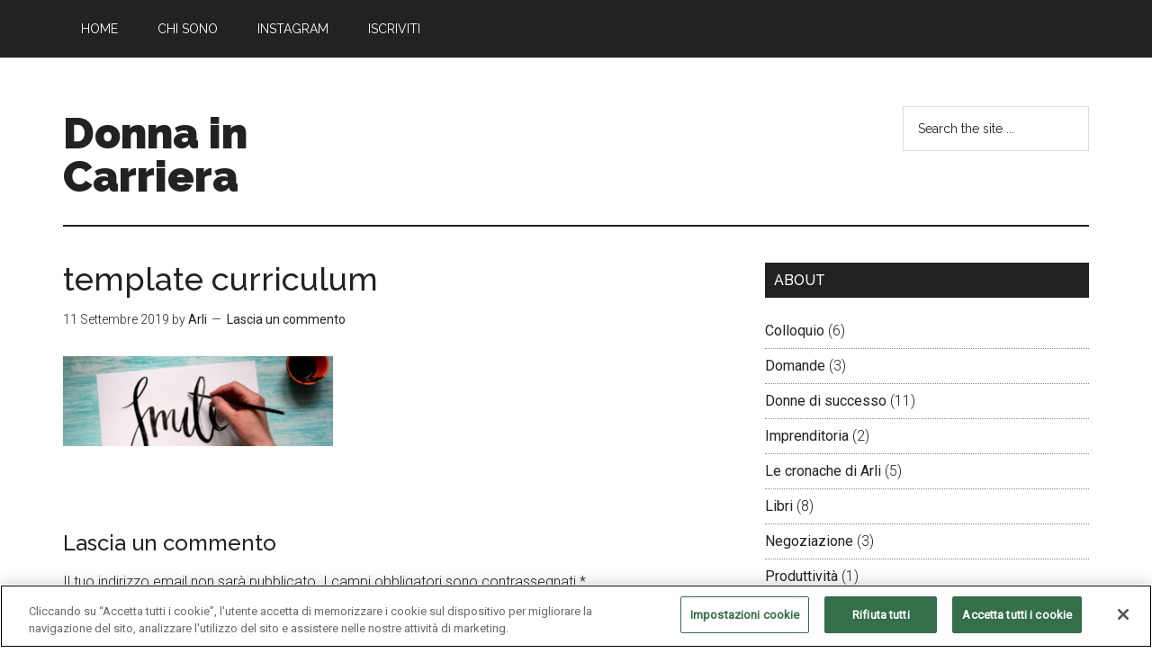

--- FILE ---
content_type: text/html; charset=UTF-8
request_url: https://www.donnaincarriera.com/ricerca-lavoro/come-scrivere-un-cv/attachment/lavc55-18-102-5/
body_size: 8554
content:
<!DOCTYPE html>
<html lang="it-IT">
<head >
<meta charset="UTF-8" />
<meta name="viewport" content="width=device-width, initial-scale=1" />
<meta name='robots' content='index, follow, max-image-preview:large, max-snippet:-1, max-video-preview:-1' />

<!-- Social Warfare v4.5.6 https://warfareplugins.com - BEGINNING OF OUTPUT -->
<meta property="og:title" content="template curriculum">
<meta property="article_author" content="Arli">
<meta property="article_publisher" content="Arli">
<meta property="og:image" content="https://www.donnaincarriera.com/wp-content/uploads/2019/09/template-curriculum.jpg">
<meta property="fb:app_id" content="529576650555031">
<meta property="og:type" content="article">
<meta property="og:url" content="https://www.donnaincarriera.com/ricerca-lavoro/come-scrivere-un-cv/attachment/lavc55-18-102-5/">
<meta property="og:site_name" content="Donna in Carriera">
<meta property="article:published_time" content="2019-09-11T18:16:50+02:00">
<meta property="article:modified_time" content="2019-09-11T18:17:03+02:00">
<meta property="og:updated_time" content="2019-09-11T18:17:03+02:00">
<meta name="twitter:title" content="template curriculum">
<meta name="twitter:image" content="https://www.donnaincarriera.com/wp-content/uploads/2019/09/template-curriculum.jpg">
<meta name="twitter:card" content="summary_large_image">
<style>
	@font-face {
		font-family: "sw-icon-font";
		src:url("https://www.donnaincarriera.com/wp-content/plugins/social-warfare/assets/fonts/sw-icon-font.eot?ver=4.5.6");
		src:url("https://www.donnaincarriera.com/wp-content/plugins/social-warfare/assets/fonts/sw-icon-font.eot?ver=4.5.6#iefix") format("embedded-opentype"),
		url("https://www.donnaincarriera.com/wp-content/plugins/social-warfare/assets/fonts/sw-icon-font.woff?ver=4.5.6") format("woff"),
		url("https://www.donnaincarriera.com/wp-content/plugins/social-warfare/assets/fonts/sw-icon-font.ttf?ver=4.5.6") format("truetype"),
		url("https://www.donnaincarriera.com/wp-content/plugins/social-warfare/assets/fonts/sw-icon-font.svg?ver=4.5.6#1445203416") format("svg");
		font-weight: normal;
		font-style: normal;
		font-display:block;
	}
</style>
<!-- Social Warfare v4.5.6 https://warfareplugins.com - END OF OUTPUT -->


	<!-- This site is optimized with the Yoast SEO plugin v25.6 - https://yoast.com/wordpress/plugins/seo/ -->
	<title>template curriculum - Donna in Carriera</title>
	<link rel="canonical" href="https://www.donnaincarriera.com/ricerca-lavoro/come-scrivere-un-cv/attachment/lavc55-18-102-5/" />
	<meta property="og:locale" content="it_IT" />
	<meta property="og:type" content="article" />
	<meta property="og:title" content="template curriculum - Donna in Carriera" />
	<meta property="og:url" content="https://www.donnaincarriera.com/ricerca-lavoro/come-scrivere-un-cv/attachment/lavc55-18-102-5/" />
	<meta property="og:site_name" content="Donna in Carriera" />
	<meta property="article:modified_time" content="2019-09-11T16:17:03+00:00" />
	<meta property="og:image" content="https://www.donnaincarriera.com/ricerca-lavoro/come-scrivere-un-cv/attachment/lavc55-18-102-5" />
	<meta property="og:image:width" content="750" />
	<meta property="og:image:height" content="250" />
	<meta property="og:image:type" content="image/jpeg" />
	<meta name="twitter:card" content="summary_large_image" />
	<script type="application/ld+json" class="yoast-schema-graph">{"@context":"https://schema.org","@graph":[{"@type":"WebPage","@id":"https://www.donnaincarriera.com/ricerca-lavoro/come-scrivere-un-cv/attachment/lavc55-18-102-5/","url":"https://www.donnaincarriera.com/ricerca-lavoro/come-scrivere-un-cv/attachment/lavc55-18-102-5/","name":"template curriculum - Donna in Carriera","isPartOf":{"@id":"https://www.donnaincarriera.com/#website"},"primaryImageOfPage":{"@id":"https://www.donnaincarriera.com/ricerca-lavoro/come-scrivere-un-cv/attachment/lavc55-18-102-5/#primaryimage"},"image":{"@id":"https://www.donnaincarriera.com/ricerca-lavoro/come-scrivere-un-cv/attachment/lavc55-18-102-5/#primaryimage"},"thumbnailUrl":"https://www.donnaincarriera.com/wp-content/uploads/2019/09/template-curriculum.jpg","datePublished":"2019-09-11T16:16:50+00:00","dateModified":"2019-09-11T16:17:03+00:00","breadcrumb":{"@id":"https://www.donnaincarriera.com/ricerca-lavoro/come-scrivere-un-cv/attachment/lavc55-18-102-5/#breadcrumb"},"inLanguage":"it-IT","potentialAction":[{"@type":"ReadAction","target":["https://www.donnaincarriera.com/ricerca-lavoro/come-scrivere-un-cv/attachment/lavc55-18-102-5/"]}]},{"@type":"ImageObject","inLanguage":"it-IT","@id":"https://www.donnaincarriera.com/ricerca-lavoro/come-scrivere-un-cv/attachment/lavc55-18-102-5/#primaryimage","url":"https://www.donnaincarriera.com/wp-content/uploads/2019/09/template-curriculum.jpg","contentUrl":"https://www.donnaincarriera.com/wp-content/uploads/2019/09/template-curriculum.jpg","width":750,"height":250,"caption":"template curriculum"},{"@type":"BreadcrumbList","@id":"https://www.donnaincarriera.com/ricerca-lavoro/come-scrivere-un-cv/attachment/lavc55-18-102-5/#breadcrumb","itemListElement":[{"@type":"ListItem","position":1,"name":"Home","item":"https://www.donnaincarriera.com/"},{"@type":"ListItem","position":2,"name":"Come scrivere un CV: i 5 errori che non ti fanno ottenere un colloquio","item":"https://www.donnaincarriera.com/ricerca-lavoro/come-scrivere-un-cv/"},{"@type":"ListItem","position":3,"name":"template curriculum"}]},{"@type":"WebSite","@id":"https://www.donnaincarriera.com/#website","url":"https://www.donnaincarriera.com/","name":"Donna in Carriera","description":"Consigli per diventare donne di successo nel lavoro e nella vita","potentialAction":[{"@type":"SearchAction","target":{"@type":"EntryPoint","urlTemplate":"https://www.donnaincarriera.com/?s={search_term_string}"},"query-input":{"@type":"PropertyValueSpecification","valueRequired":true,"valueName":"search_term_string"}}],"inLanguage":"it-IT"}]}</script>
	<!-- / Yoast SEO plugin. -->


<link rel='dns-prefetch' href='//fonts.googleapis.com' />
<link rel="alternate" type="application/rss+xml" title="Donna in Carriera &raquo; Feed" href="https://www.donnaincarriera.com/feed/" />
<link rel="alternate" type="application/rss+xml" title="Donna in Carriera &raquo; Feed dei commenti" href="https://www.donnaincarriera.com/comments/feed/" />
<link rel="alternate" type="application/rss+xml" title="Donna in Carriera &raquo; template curriculum Feed dei commenti" href="https://www.donnaincarriera.com/ricerca-lavoro/come-scrivere-un-cv/attachment/lavc55-18-102-5/feed/" />
<script type="text/javascript">
/* <![CDATA[ */
window._wpemojiSettings = {"baseUrl":"https:\/\/s.w.org\/images\/core\/emoji\/15.0.3\/72x72\/","ext":".png","svgUrl":"https:\/\/s.w.org\/images\/core\/emoji\/15.0.3\/svg\/","svgExt":".svg","source":{"concatemoji":"https:\/\/www.donnaincarriera.com\/wp-includes\/js\/wp-emoji-release.min.js?ver=475b1bbd653dce198fd7e0be9c69e67b"}};
/*! This file is auto-generated */
!function(i,n){var o,s,e;function c(e){try{var t={supportTests:e,timestamp:(new Date).valueOf()};sessionStorage.setItem(o,JSON.stringify(t))}catch(e){}}function p(e,t,n){e.clearRect(0,0,e.canvas.width,e.canvas.height),e.fillText(t,0,0);var t=new Uint32Array(e.getImageData(0,0,e.canvas.width,e.canvas.height).data),r=(e.clearRect(0,0,e.canvas.width,e.canvas.height),e.fillText(n,0,0),new Uint32Array(e.getImageData(0,0,e.canvas.width,e.canvas.height).data));return t.every(function(e,t){return e===r[t]})}function u(e,t,n){switch(t){case"flag":return n(e,"\ud83c\udff3\ufe0f\u200d\u26a7\ufe0f","\ud83c\udff3\ufe0f\u200b\u26a7\ufe0f")?!1:!n(e,"\ud83c\uddfa\ud83c\uddf3","\ud83c\uddfa\u200b\ud83c\uddf3")&&!n(e,"\ud83c\udff4\udb40\udc67\udb40\udc62\udb40\udc65\udb40\udc6e\udb40\udc67\udb40\udc7f","\ud83c\udff4\u200b\udb40\udc67\u200b\udb40\udc62\u200b\udb40\udc65\u200b\udb40\udc6e\u200b\udb40\udc67\u200b\udb40\udc7f");case"emoji":return!n(e,"\ud83d\udc26\u200d\u2b1b","\ud83d\udc26\u200b\u2b1b")}return!1}function f(e,t,n){var r="undefined"!=typeof WorkerGlobalScope&&self instanceof WorkerGlobalScope?new OffscreenCanvas(300,150):i.createElement("canvas"),a=r.getContext("2d",{willReadFrequently:!0}),o=(a.textBaseline="top",a.font="600 32px Arial",{});return e.forEach(function(e){o[e]=t(a,e,n)}),o}function t(e){var t=i.createElement("script");t.src=e,t.defer=!0,i.head.appendChild(t)}"undefined"!=typeof Promise&&(o="wpEmojiSettingsSupports",s=["flag","emoji"],n.supports={everything:!0,everythingExceptFlag:!0},e=new Promise(function(e){i.addEventListener("DOMContentLoaded",e,{once:!0})}),new Promise(function(t){var n=function(){try{var e=JSON.parse(sessionStorage.getItem(o));if("object"==typeof e&&"number"==typeof e.timestamp&&(new Date).valueOf()<e.timestamp+604800&&"object"==typeof e.supportTests)return e.supportTests}catch(e){}return null}();if(!n){if("undefined"!=typeof Worker&&"undefined"!=typeof OffscreenCanvas&&"undefined"!=typeof URL&&URL.createObjectURL&&"undefined"!=typeof Blob)try{var e="postMessage("+f.toString()+"("+[JSON.stringify(s),u.toString(),p.toString()].join(",")+"));",r=new Blob([e],{type:"text/javascript"}),a=new Worker(URL.createObjectURL(r),{name:"wpTestEmojiSupports"});return void(a.onmessage=function(e){c(n=e.data),a.terminate(),t(n)})}catch(e){}c(n=f(s,u,p))}t(n)}).then(function(e){for(var t in e)n.supports[t]=e[t],n.supports.everything=n.supports.everything&&n.supports[t],"flag"!==t&&(n.supports.everythingExceptFlag=n.supports.everythingExceptFlag&&n.supports[t]);n.supports.everythingExceptFlag=n.supports.everythingExceptFlag&&!n.supports.flag,n.DOMReady=!1,n.readyCallback=function(){n.DOMReady=!0}}).then(function(){return e}).then(function(){var e;n.supports.everything||(n.readyCallback(),(e=n.source||{}).concatemoji?t(e.concatemoji):e.wpemoji&&e.twemoji&&(t(e.twemoji),t(e.wpemoji)))}))}((window,document),window._wpemojiSettings);
/* ]]> */
</script>
<link rel="stylesheet" href="https://www.donnaincarriera.com/wp-content/cache/minify/92c1e.css" media="all" />


<style id='wp-emoji-styles-inline-css' type='text/css'>

	img.wp-smiley, img.emoji {
		display: inline !important;
		border: none !important;
		box-shadow: none !important;
		height: 1em !important;
		width: 1em !important;
		margin: 0 0.07em !important;
		vertical-align: -0.1em !important;
		background: none !important;
		padding: 0 !important;
	}
</style>
<link rel="stylesheet" href="https://www.donnaincarriera.com/wp-content/cache/minify/a5ff7.css" media="all" />

<style id='classic-theme-styles-inline-css' type='text/css'>
/*! This file is auto-generated */
.wp-block-button__link{color:#fff;background-color:#32373c;border-radius:9999px;box-shadow:none;text-decoration:none;padding:calc(.667em + 2px) calc(1.333em + 2px);font-size:1.125em}.wp-block-file__button{background:#32373c;color:#fff;text-decoration:none}
</style>
<style id='global-styles-inline-css' type='text/css'>
:root{--wp--preset--aspect-ratio--square: 1;--wp--preset--aspect-ratio--4-3: 4/3;--wp--preset--aspect-ratio--3-4: 3/4;--wp--preset--aspect-ratio--3-2: 3/2;--wp--preset--aspect-ratio--2-3: 2/3;--wp--preset--aspect-ratio--16-9: 16/9;--wp--preset--aspect-ratio--9-16: 9/16;--wp--preset--color--black: #000000;--wp--preset--color--cyan-bluish-gray: #abb8c3;--wp--preset--color--white: #ffffff;--wp--preset--color--pale-pink: #f78da7;--wp--preset--color--vivid-red: #cf2e2e;--wp--preset--color--luminous-vivid-orange: #ff6900;--wp--preset--color--luminous-vivid-amber: #fcb900;--wp--preset--color--light-green-cyan: #7bdcb5;--wp--preset--color--vivid-green-cyan: #00d084;--wp--preset--color--pale-cyan-blue: #8ed1fc;--wp--preset--color--vivid-cyan-blue: #0693e3;--wp--preset--color--vivid-purple: #9b51e0;--wp--preset--gradient--vivid-cyan-blue-to-vivid-purple: linear-gradient(135deg,rgba(6,147,227,1) 0%,rgb(155,81,224) 100%);--wp--preset--gradient--light-green-cyan-to-vivid-green-cyan: linear-gradient(135deg,rgb(122,220,180) 0%,rgb(0,208,130) 100%);--wp--preset--gradient--luminous-vivid-amber-to-luminous-vivid-orange: linear-gradient(135deg,rgba(252,185,0,1) 0%,rgba(255,105,0,1) 100%);--wp--preset--gradient--luminous-vivid-orange-to-vivid-red: linear-gradient(135deg,rgba(255,105,0,1) 0%,rgb(207,46,46) 100%);--wp--preset--gradient--very-light-gray-to-cyan-bluish-gray: linear-gradient(135deg,rgb(238,238,238) 0%,rgb(169,184,195) 100%);--wp--preset--gradient--cool-to-warm-spectrum: linear-gradient(135deg,rgb(74,234,220) 0%,rgb(151,120,209) 20%,rgb(207,42,186) 40%,rgb(238,44,130) 60%,rgb(251,105,98) 80%,rgb(254,248,76) 100%);--wp--preset--gradient--blush-light-purple: linear-gradient(135deg,rgb(255,206,236) 0%,rgb(152,150,240) 100%);--wp--preset--gradient--blush-bordeaux: linear-gradient(135deg,rgb(254,205,165) 0%,rgb(254,45,45) 50%,rgb(107,0,62) 100%);--wp--preset--gradient--luminous-dusk: linear-gradient(135deg,rgb(255,203,112) 0%,rgb(199,81,192) 50%,rgb(65,88,208) 100%);--wp--preset--gradient--pale-ocean: linear-gradient(135deg,rgb(255,245,203) 0%,rgb(182,227,212) 50%,rgb(51,167,181) 100%);--wp--preset--gradient--electric-grass: linear-gradient(135deg,rgb(202,248,128) 0%,rgb(113,206,126) 100%);--wp--preset--gradient--midnight: linear-gradient(135deg,rgb(2,3,129) 0%,rgb(40,116,252) 100%);--wp--preset--font-size--small: 13px;--wp--preset--font-size--medium: 20px;--wp--preset--font-size--large: 36px;--wp--preset--font-size--x-large: 42px;--wp--preset--spacing--20: 0.44rem;--wp--preset--spacing--30: 0.67rem;--wp--preset--spacing--40: 1rem;--wp--preset--spacing--50: 1.5rem;--wp--preset--spacing--60: 2.25rem;--wp--preset--spacing--70: 3.38rem;--wp--preset--spacing--80: 5.06rem;--wp--preset--shadow--natural: 6px 6px 9px rgba(0, 0, 0, 0.2);--wp--preset--shadow--deep: 12px 12px 50px rgba(0, 0, 0, 0.4);--wp--preset--shadow--sharp: 6px 6px 0px rgba(0, 0, 0, 0.2);--wp--preset--shadow--outlined: 6px 6px 0px -3px rgba(255, 255, 255, 1), 6px 6px rgba(0, 0, 0, 1);--wp--preset--shadow--crisp: 6px 6px 0px rgba(0, 0, 0, 1);}:where(.is-layout-flex){gap: 0.5em;}:where(.is-layout-grid){gap: 0.5em;}body .is-layout-flex{display: flex;}.is-layout-flex{flex-wrap: wrap;align-items: center;}.is-layout-flex > :is(*, div){margin: 0;}body .is-layout-grid{display: grid;}.is-layout-grid > :is(*, div){margin: 0;}:where(.wp-block-columns.is-layout-flex){gap: 2em;}:where(.wp-block-columns.is-layout-grid){gap: 2em;}:where(.wp-block-post-template.is-layout-flex){gap: 1.25em;}:where(.wp-block-post-template.is-layout-grid){gap: 1.25em;}.has-black-color{color: var(--wp--preset--color--black) !important;}.has-cyan-bluish-gray-color{color: var(--wp--preset--color--cyan-bluish-gray) !important;}.has-white-color{color: var(--wp--preset--color--white) !important;}.has-pale-pink-color{color: var(--wp--preset--color--pale-pink) !important;}.has-vivid-red-color{color: var(--wp--preset--color--vivid-red) !important;}.has-luminous-vivid-orange-color{color: var(--wp--preset--color--luminous-vivid-orange) !important;}.has-luminous-vivid-amber-color{color: var(--wp--preset--color--luminous-vivid-amber) !important;}.has-light-green-cyan-color{color: var(--wp--preset--color--light-green-cyan) !important;}.has-vivid-green-cyan-color{color: var(--wp--preset--color--vivid-green-cyan) !important;}.has-pale-cyan-blue-color{color: var(--wp--preset--color--pale-cyan-blue) !important;}.has-vivid-cyan-blue-color{color: var(--wp--preset--color--vivid-cyan-blue) !important;}.has-vivid-purple-color{color: var(--wp--preset--color--vivid-purple) !important;}.has-black-background-color{background-color: var(--wp--preset--color--black) !important;}.has-cyan-bluish-gray-background-color{background-color: var(--wp--preset--color--cyan-bluish-gray) !important;}.has-white-background-color{background-color: var(--wp--preset--color--white) !important;}.has-pale-pink-background-color{background-color: var(--wp--preset--color--pale-pink) !important;}.has-vivid-red-background-color{background-color: var(--wp--preset--color--vivid-red) !important;}.has-luminous-vivid-orange-background-color{background-color: var(--wp--preset--color--luminous-vivid-orange) !important;}.has-luminous-vivid-amber-background-color{background-color: var(--wp--preset--color--luminous-vivid-amber) !important;}.has-light-green-cyan-background-color{background-color: var(--wp--preset--color--light-green-cyan) !important;}.has-vivid-green-cyan-background-color{background-color: var(--wp--preset--color--vivid-green-cyan) !important;}.has-pale-cyan-blue-background-color{background-color: var(--wp--preset--color--pale-cyan-blue) !important;}.has-vivid-cyan-blue-background-color{background-color: var(--wp--preset--color--vivid-cyan-blue) !important;}.has-vivid-purple-background-color{background-color: var(--wp--preset--color--vivid-purple) !important;}.has-black-border-color{border-color: var(--wp--preset--color--black) !important;}.has-cyan-bluish-gray-border-color{border-color: var(--wp--preset--color--cyan-bluish-gray) !important;}.has-white-border-color{border-color: var(--wp--preset--color--white) !important;}.has-pale-pink-border-color{border-color: var(--wp--preset--color--pale-pink) !important;}.has-vivid-red-border-color{border-color: var(--wp--preset--color--vivid-red) !important;}.has-luminous-vivid-orange-border-color{border-color: var(--wp--preset--color--luminous-vivid-orange) !important;}.has-luminous-vivid-amber-border-color{border-color: var(--wp--preset--color--luminous-vivid-amber) !important;}.has-light-green-cyan-border-color{border-color: var(--wp--preset--color--light-green-cyan) !important;}.has-vivid-green-cyan-border-color{border-color: var(--wp--preset--color--vivid-green-cyan) !important;}.has-pale-cyan-blue-border-color{border-color: var(--wp--preset--color--pale-cyan-blue) !important;}.has-vivid-cyan-blue-border-color{border-color: var(--wp--preset--color--vivid-cyan-blue) !important;}.has-vivid-purple-border-color{border-color: var(--wp--preset--color--vivid-purple) !important;}.has-vivid-cyan-blue-to-vivid-purple-gradient-background{background: var(--wp--preset--gradient--vivid-cyan-blue-to-vivid-purple) !important;}.has-light-green-cyan-to-vivid-green-cyan-gradient-background{background: var(--wp--preset--gradient--light-green-cyan-to-vivid-green-cyan) !important;}.has-luminous-vivid-amber-to-luminous-vivid-orange-gradient-background{background: var(--wp--preset--gradient--luminous-vivid-amber-to-luminous-vivid-orange) !important;}.has-luminous-vivid-orange-to-vivid-red-gradient-background{background: var(--wp--preset--gradient--luminous-vivid-orange-to-vivid-red) !important;}.has-very-light-gray-to-cyan-bluish-gray-gradient-background{background: var(--wp--preset--gradient--very-light-gray-to-cyan-bluish-gray) !important;}.has-cool-to-warm-spectrum-gradient-background{background: var(--wp--preset--gradient--cool-to-warm-spectrum) !important;}.has-blush-light-purple-gradient-background{background: var(--wp--preset--gradient--blush-light-purple) !important;}.has-blush-bordeaux-gradient-background{background: var(--wp--preset--gradient--blush-bordeaux) !important;}.has-luminous-dusk-gradient-background{background: var(--wp--preset--gradient--luminous-dusk) !important;}.has-pale-ocean-gradient-background{background: var(--wp--preset--gradient--pale-ocean) !important;}.has-electric-grass-gradient-background{background: var(--wp--preset--gradient--electric-grass) !important;}.has-midnight-gradient-background{background: var(--wp--preset--gradient--midnight) !important;}.has-small-font-size{font-size: var(--wp--preset--font-size--small) !important;}.has-medium-font-size{font-size: var(--wp--preset--font-size--medium) !important;}.has-large-font-size{font-size: var(--wp--preset--font-size--large) !important;}.has-x-large-font-size{font-size: var(--wp--preset--font-size--x-large) !important;}
:where(.wp-block-post-template.is-layout-flex){gap: 1.25em;}:where(.wp-block-post-template.is-layout-grid){gap: 1.25em;}
:where(.wp-block-columns.is-layout-flex){gap: 2em;}:where(.wp-block-columns.is-layout-grid){gap: 2em;}
:root :where(.wp-block-pullquote){font-size: 1.5em;line-height: 1.6;}
</style>
<link rel="stylesheet" href="https://www.donnaincarriera.com/wp-content/cache/minify/57b7e.css" media="all" />


<link rel='stylesheet' id='google-fonts-css' href='//fonts.googleapis.com/css?family=Roboto%3A300%2C400%7CRaleway%3A400%2C500%2C900&#038;ver=3.1' type='text/css' media='all' />
<script src="https://www.donnaincarriera.com/wp-content/cache/minify/d5af7.js"></script>




<link rel="https://api.w.org/" href="https://www.donnaincarriera.com/wp-json/" /><link rel="alternate" title="JSON" type="application/json" href="https://www.donnaincarriera.com/wp-json/wp/v2/media/1070" /><link rel="EditURI" type="application/rsd+xml" title="RSD" href="https://www.donnaincarriera.com/xmlrpc.php?rsd" />

<link rel='shortlink' href='https://www.donnaincarriera.com/?p=1070' />
<link rel="alternate" title="oEmbed (JSON)" type="application/json+oembed" href="https://www.donnaincarriera.com/wp-json/oembed/1.0/embed?url=https%3A%2F%2Fwww.donnaincarriera.com%2Fricerca-lavoro%2Fcome-scrivere-un-cv%2Fattachment%2Flavc55-18-102-5%2F" />
<link rel="alternate" title="oEmbed (XML)" type="text/xml+oembed" href="https://www.donnaincarriera.com/wp-json/oembed/1.0/embed?url=https%3A%2F%2Fwww.donnaincarriera.com%2Fricerca-lavoro%2Fcome-scrivere-un-cv%2Fattachment%2Flavc55-18-102-5%2F&#038;format=xml" />
<link rel="icon" href="https://www.donnaincarriera.com/wp-content/themes/magazine-pro/images/favicon.ico" />
<link rel="pingback" href="https://www.donnaincarriera.com/xmlrpc.php" />
<!-- Google Tag Manager -->
<script>(function(w,d,s,l,i){w[l]=w[l]||[];w[l].push({'gtm.start':
new Date().getTime(),event:'gtm.js'});var f=d.getElementsByTagName(s)[0],
j=d.createElement(s),dl=l!='dataLayer'?'&l='+l:'';j.async=true;j.src=
'https://www.googletagmanager.com/gtm.js?id='+i+dl;f.parentNode.insertBefore(j,f);
})(window,document,'script','dataLayer','GTM-5NMFDQJ');</script>
<!-- End Google Tag Manager -->

<!-- Google tag (gtag.js) -->
<script async src="https://www.googletagmanager.com/gtag/js?id=G-D0JQ5KR7WS"></script>
<script>
  window.dataLayer = window.dataLayer || [];
  function gtag(){dataLayer.push(arguments);}
  gtag('js', new Date());

  gtag('config', 'G-D0JQ5KR7WS');
</script>

<!-- OneTrust Cookies Consent Notice start for donnaincarriera.com -->
<script type="text/javascript" src="https://cdn.cookielaw.org/consent/9c1ab269-1e73-485c-b682-8eacab1bfd33/OtAutoBlock.js" ></script>
<script src="https://cdn.cookielaw.org/scripttemplates/otSDKStub.js"  type="text/javascript" charset="UTF-8" data-domain-script="9c1ab269-1e73-485c-b682-8eacab1bfd33" ></script>
<script type="text/javascript">
function OptanonWrapper() { }
</script>
<!-- OneTrust Cookies Consent Notice end for donnaincarriera.com -->

<style type="text/css">
@media only screen and (max-width: 768px){
.footer-widgets, .nav-secondary, .site-footer, .site-header, .site-inner {
    padding:0!important;
}
.magazine-landing .content {
    padding: 50px 15px 24px;
}
}
</style>		<style type="text/css" id="wp-custom-css">
			@media only screen and (max-width: 1023px) {
    .site-inner,.wrap {
        width: 90%;
    }
	.page-template-page_landing .site-inner, .page-template-page_landing .wrap {
        width: inherit;
    }
}		</style>
		</head>
<body data-rsssl=1 class="attachment attachment-template-default single single-attachment postid-1070 attachmentid-1070 attachment-jpeg custom-header content-sidebar genesis-breadcrumbs-hidden genesis-footer-widgets-hidden primary-nav"><!-- Google Tag Manager (noscript) -->
<noscript><iframe src="https://www.googletagmanager.com/ns.html?id=GTM-5NMFDQJ"
height="0" width="0" style="display:none;visibility:hidden"></iframe></noscript>
<!-- End Google Tag Manager (noscript) -->
	<div class="site-container"><nav class="nav-primary" aria-label="Principale"><div class="wrap"><ul id="menu-about" class="menu genesis-nav-menu menu-primary"><li id="menu-item-352" class="menu-item menu-item-type-custom menu-item-object-custom menu-item-home menu-item-352"><a href="https://www.donnaincarriera.com"><span >Home</span></a></li>
<li id="menu-item-351" class="menu-item menu-item-type-post_type menu-item-object-page menu-item-351"><a href="https://www.donnaincarriera.com/chi-sono/"><span >Chi sono</span></a></li>
<li id="menu-item-360" class="menu-item menu-item-type-custom menu-item-object-custom menu-item-360"><a href="https://www.instagram.com/donnaincarriera"><span >Instagram</span></a></li>
<li id="menu-item-629" class="menu-item menu-item-type-post_type menu-item-object-page menu-item-629"><a href="https://www.donnaincarriera.com/iscrizione-newsletter/"><span >Iscriviti</span></a></li>
</ul></div></nav><header class="site-header"><div class="wrap"><div class="title-area"><p class="site-title"><a href="https://www.donnaincarriera.com/">Donna in Carriera</a></p><p class="site-description">Consigli per diventare donne di successo nel lavoro e nella vita</p></div><div class="widget-area header-widget-area"><section id="search-2" class="widget widget_search"><div class="widget-wrap"><form class="search-form" method="get" action="https://www.donnaincarriera.com/" role="search"><input class="search-form-input" type="search" name="s" id="searchform-1" placeholder="Search the site ..."><input class="search-form-submit" type="submit" value="Cerca"><meta content="https://www.donnaincarriera.com/?s={s}"></form></div></section>
</div></div></header><div class="site-inner"><div class="content-sidebar-wrap"><main class="content"><article class="post-1070 attachment type-attachment status-inherit entry" aria-label="template curriculum"><header class="entry-header"><h1 class="entry-title">template curriculum</h1>
<p class="entry-meta"><time class="entry-time">11 Settembre 2019</time> by <span class="entry-author"><a href="https://www.donnaincarriera.com/author/arli/" class="entry-author-link" rel="author"><span class="entry-author-name">Arli</span></a></span> <span class="entry-comments-link"><a href="https://www.donnaincarriera.com/ricerca-lavoro/come-scrivere-un-cv/attachment/lavc55-18-102-5/#respond">Lascia un commento</a></span> </p></header><div class="entry-content"><p class="attachment"><a href='https://www.donnaincarriera.com/wp-content/uploads/2019/09/template-curriculum.jpg'><img decoding="async" width="300" height="100" src="https://www.donnaincarriera.com/wp-content/uploads/2019/09/template-curriculum-300x100.jpg" class="attachment-medium size-medium" alt="template curriculum" srcset="https://www.donnaincarriera.com/wp-content/uploads/2019/09/template-curriculum-300x100.jpg 300w, https://www.donnaincarriera.com/wp-content/uploads/2019/09/template-curriculum.jpg 750w" sizes="(max-width: 300px) 100vw, 300px" /></a></p>
<div class="swp-content-locator"></div><div class="cf-3669-area-11535"></div><!-- CONTENT END 3 -->
</div><footer class="entry-footer"></footer></article>	<div id="respond" class="comment-respond">
		<h3 id="reply-title" class="comment-reply-title">Lascia un commento <small><a rel="nofollow" id="cancel-comment-reply-link" href="/ricerca-lavoro/come-scrivere-un-cv/attachment/lavc55-18-102-5/#respond" style="display:none;">Annulla risposta</a></small></h3><form action="https://www.donnaincarriera.com/wp-comments-post.php" method="post" id="commentform" class="comment-form" novalidate><p class="comment-notes"><span id="email-notes">Il tuo indirizzo email non sarà pubblicato.</span> <span class="required-field-message">I campi obbligatori sono contrassegnati <span class="required">*</span></span></p><p class="comment-form-comment"><label for="comment">Commento <span class="required">*</span></label> <textarea id="comment" name="comment" cols="45" rows="8" maxlength="65525" required></textarea></p><p class="comment-form-author"><label for="author">Nome <span class="required">*</span></label> <input id="author" name="author" type="text" value="" size="30" maxlength="245" autocomplete="name" required /></p>
<p class="comment-form-email"><label for="email">Email <span class="required">*</span></label> <input id="email" name="email" type="email" value="" size="30" maxlength="100" aria-describedby="email-notes" autocomplete="email" required /></p>
<p class="comment-form-url"><label for="url">Sito web</label> <input id="url" name="url" type="url" value="" size="30" maxlength="200" autocomplete="url" /></p>
<p class="form-submit"><input name="submit" type="submit" id="submit" class="submit" value="Invia commento" /> <input type='hidden' name='comment_post_ID' value='1070' id='comment_post_ID' />
<input type='hidden' name='comment_parent' id='comment_parent' value='0' />
</p><p style="display: none;"><input type="hidden" id="akismet_comment_nonce" name="akismet_comment_nonce" value="a02219b675" /></p><p style="display: none !important;" class="akismet-fields-container" data-prefix="ak_"><label>&#916;<textarea name="ak_hp_textarea" cols="45" rows="8" maxlength="100"></textarea></label><input type="hidden" id="ak_js_1" name="ak_js" value="90"/><script>document.getElementById( "ak_js_1" ).setAttribute( "value", ( new Date() ).getTime() );</script></p></form>	</div><!-- #respond -->
	</main><aside class="sidebar sidebar-primary widget-area" role="complementary" aria-label="Barra laterale primaria"><section id="categories-2" class="widget widget_categories"><div class="widget-wrap"><h4 class="widget-title widgettitle">About</h4>

			<ul>
					<li class="cat-item cat-item-3"><a href="https://www.donnaincarriera.com/colloquio/">Colloquio</a> (6)
</li>
	<li class="cat-item cat-item-1"><a href="https://www.donnaincarriera.com/domande-carriera/senza-categoria/">Domande</a> (3)
</li>
	<li class="cat-item cat-item-13"><a href="https://www.donnaincarriera.com/donne-di-successo/">Donne di successo</a> (11)
</li>
	<li class="cat-item cat-item-19"><a href="https://www.donnaincarriera.com/imprenditoria/">Imprenditoria</a> (2)
</li>
	<li class="cat-item cat-item-14"><a href="https://www.donnaincarriera.com/le-cronache-di-arli/">Le cronache di Arli</a> (5)
</li>
	<li class="cat-item cat-item-11"><a href="https://www.donnaincarriera.com/libri/">Libri</a> (8)
</li>
	<li class="cat-item cat-item-18"><a href="https://www.donnaincarriera.com/negoziazione/">Negoziazione</a> (3)
</li>
	<li class="cat-item cat-item-21"><a href="https://www.donnaincarriera.com/produttivita/">Produttività</a> (1)
</li>
	<li class="cat-item cat-item-4"><a href="https://www.donnaincarriera.com/relazioni/">Relazioni</a> (15)
</li>
	<li class="cat-item cat-item-2"><a href="https://www.donnaincarriera.com/ricerca-lavoro/">Ricerca Lavoro</a> (11)
</li>
	<li class="cat-item cat-item-22"><a href="https://www.donnaincarriera.com/soldi/">Soldi</a> (1)
</li>
	<li class="cat-item cat-item-6"><a href="https://www.donnaincarriera.com/trucchi-del-mestiere/">Trucchi del mestiere</a> (28)
</li>
	<li class="cat-item cat-item-20"><a href="https://www.donnaincarriera.com/work-life-balance/">Work life balance</a> (8)
</li>
			</ul>

			</div></section>
</aside></div></div><footer class="site-footer"><div class="wrap"><p>www.donnaincarriera.com &#x000A9;&nbsp;2026 - <a href="https://www.donnaincarriera.com/privacy-policy/">Privacy Policy</a> - <a href="https://www.donnaincarriera.com/termini-e-condizioni/">Termini e Condizioni</a></p></div></footer></div><script type="text/javascript" id="social_warfare_script-js-extra">
/* <![CDATA[ */
var socialWarfare = {"addons":["pro"],"post_id":"1070","variables":{"emphasizeIcons":0,"powered_by_toggle":false,"affiliate_link":"https:\/\/warfareplugins.com"},"floatBeforeContent":""};
/* ]]> */
</script>
<script src="https://www.donnaincarriera.com/wp-content/cache/minify/7dca8.js"></script>

<script src="https://www.donnaincarriera.com/wp-content/cache/minify/69faf.js" async></script>

<script src="https://www.donnaincarriera.com/wp-content/cache/minify/45ffb.js" defer></script>

<script type="text/javascript"> var swp_nonce = "ac23cc8d11";function parentIsEvil() { var html = null; try { var doc = top.location.pathname; } catch(err){ }; if(typeof doc === "undefined") { return true } else { return false }; }; if (parentIsEvil()) { top.location = self.location.href; };var url = "https://www.donnaincarriera.com/ricerca-lavoro/come-scrivere-un-cv/attachment/lavc55-18-102-5/";if(url.indexOf("stfi.re") != -1) { var canonical = ""; var links = document.getElementsByTagName("link"); for (var i = 0; i &lt; links.length; i ++) { if (links[i].getAttribute(&quot;rel&quot;) === &quot;canonical&quot;) { canonical = links[i].getAttribute(&quot;href&quot;)}}; canonical = canonical.replace(&quot;?sfr=1&quot;, &quot;&quot;);top.location = canonical; console.log(canonical);};var swpFloatBeforeContent = false; var swp_ajax_url = &quot;https://www.donnaincarriera.com/wp-admin/admin-ajax.php&quot;; var swp_post_id = &quot;1070&quot;;var swpClickTracking = false; swpPinIt={&quot;enabled&quot;:false};</script></body></html>

<!--
Performance optimized by W3 Total Cache. Learn more: https://www.boldgrid.com/w3-total-cache/?utm_source=w3tc&utm_medium=footer_comment&utm_campaign=free_plugin

Page Caching using Disk: Enhanced 
Minified using Disk

Served from: www.donnaincarriera.com @ 2026-01-18 12:51:12 by W3 Total Cache
-->